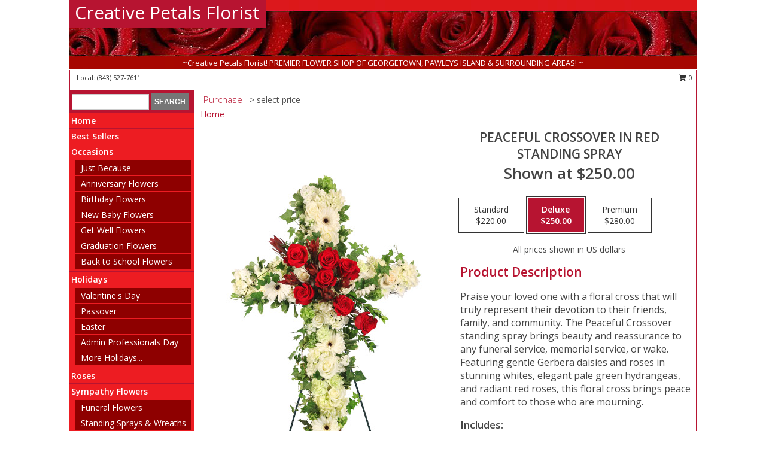

--- FILE ---
content_type: text/html; charset=UTF-8
request_url: https://www.creativepetalsflorist.com/product/sy022418/peaceful-crossover-in-red
body_size: 13523
content:
		<!DOCTYPE html>
		<html xmlns="http://www.w3.org/1999/xhtml" xml:lang="en" lang="en" xmlns:fb="http://www.facebook.com/2008/fbml">
		<head>
			<title>Peaceful Crossover in Red Standing Spray in Georgetown, SC - Creative Petals Florist</title>
            <meta http-equiv="Content-Type" content="text/html; charset=UTF-8" />
            <meta name="description" content = "Praise your loved one with a floral cross that will truly represent their devotion to their friends, family, and community. The Peaceful Crossover standing spray brings beauty and reassurance to any funeral service, memorial service, or wake. Featuring gentle Gerbera daisies and roses in stunning whites, elegant pale green hydrangeas, and radiant red roses, this floral cross brings peace and comfort to those who are mourning.  Order Peaceful Crossover in Red Standing Spray from Creative Petals Florist - Georgetown, SC Florist &amp; Flower Shop." />
            <meta name="keywords" content = "Creative Petals Florist, Peaceful Crossover in Red Standing Spray, Georgetown, SC, South Carolina" />

            <meta property="og:title" content="Creative Petals Florist" />
            <meta property="og:description" content="Praise your loved one with a floral cross that will truly represent their devotion to their friends, family, and community. The Peaceful Crossover standing spray brings beauty and reassurance to any funeral service, memorial service, or wake. Featuring gentle Gerbera daisies and roses in stunning whites, elegant pale green hydrangeas, and radiant red roses, this floral cross brings peace and comfort to those who are mourning.  Order Peaceful Crossover in Red Standing Spray from Creative Petals Florist - Georgetown, SC Florist &amp; Flower Shop." />
            <meta property="og:type" content="company" />
            <meta property="og:url" content="https://www.creativepetalsflorist.com/product/sy022418/peaceful-crossover-in-red" />
            <meta property="og:site_name" content="Creative Petals Florist" >
            <meta property="og:image" content="https://cdn.atwilltech.com/flowerdatabase/p/peaceful-crossover-in-red-standing-spray-SY022418.425.jpg">
            <meta property="og:image:secure_url" content="https://cdn.atwilltech.com/flowerdatabase/p/peaceful-crossover-in-red-standing-spray-SY022418.425.jpg" >
            <meta property="fb:admins" content="1379470747" />
            <meta name="viewport" content="width=device-width, initial-scale=1">
            <link rel="apple-touch-icon" href="https://cdn.atwilltech.com/myfsn/images/touch-icons/apple-touch-icon.png" />
            <link rel="apple-touch-icon" sizes="120x120" href="https://cdn.atwilltech.com/myfsn/images/touch-icons/apple-touch-icon-120x120.png" />
            <link rel="apple-touch-icon" sizes="152x152" href="https://cdn.atwilltech.com/myfsn/images/touch-icons/apple-touch-icon-152x152.png" />
            <link rel="apple-touch-icon" sizes="167x167" href="https://cdn.atwilltech.com/myfsn/images/touch-icons/apple-touch-icon-167x167.png" />
            <link rel="apple-touch-icon" sizes="180x180" href="https://cdn.atwilltech.com/myfsn/images/touch-icons/apple-touch-icon-180x180.png" />
            <link rel="icon" sizes="192x192" href="https://cdn.atwilltech.com/myfsn/images/touch-icons/touch-icon-192x192.png">
			<link href="https://fonts.googleapis.com/css?family=Open+Sans:300,400,600&display=swap" rel="stylesheet" media="print" onload="this.media='all'; this.onload=null;" type="text/css">
			<link href="https://cdn.atwilltech.com/js/jquery/slicknav/slicknav.min.css" rel="stylesheet" media="print" onload="this.media='all'; this.onload=null;" type="text/css">
			<link href="https://cdn.atwilltech.com/js/jquery/jquery-ui-1.13.1-myfsn/jquery-ui.min.css" rel="stylesheet" media="print" onload="this.media='all'; this.onload=null;" type="text/css">
			<link href="https://cdn.atwilltech.com/css/myfsn/base.css?v=191" rel="stylesheet" type="text/css">
			            <link rel="stylesheet" href="https://cdnjs.cloudflare.com/ajax/libs/font-awesome/5.15.4/css/all.min.css" media="print" onload="this.media='all'; this.onload=null;" type="text/css" integrity="sha384-DyZ88mC6Up2uqS4h/KRgHuoeGwBcD4Ng9SiP4dIRy0EXTlnuz47vAwmeGwVChigm" crossorigin="anonymous">
            <link href="https://cdn.atwilltech.com/css/myfsn/templates/standard/standard.css.php?v=191&color=bright-red" rel="stylesheet" type="text/css" />            <link href="https://cdn.atwilltech.com/css/myfsn/stylesMobile.css.php?v=191&solidColor1=535353&solidColor2=535353&pattern=florish-bg.png&multiColor=0&color=bright-red&template=standardTemplate" rel="stylesheet" type="text/css" media="(max-width: 974px)">

            <link rel="stylesheet" href="https://cdn.atwilltech.com/js/myfsn/front-end-dist/assets/layout-classic-Cq4XolPY.css" />
<link rel="modulepreload" href="https://cdn.atwilltech.com/js/myfsn/front-end-dist/assets/layout-classic-V2NgZUhd.js" />
<script type="module" src="https://cdn.atwilltech.com/js/myfsn/front-end-dist/assets/layout-classic-V2NgZUhd.js"></script>

            			<link rel="canonical" href="" />
			<script type="text/javascript" src="https://cdn.atwilltech.com/js/jquery/jquery-3.6.0.min.js"></script>
                            <script type="text/javascript" src="https://cdn.atwilltech.com/js/jquery/jquery-migrate-3.3.2.min.js"></script>
            
            <script defer type="text/javascript" src="https://cdn.atwilltech.com/js/jquery/jquery-ui-1.13.1-myfsn/jquery-ui.min.js"></script>
            <script> jQuery.noConflict(); $j = jQuery; </script>
            <script>
                var _gaq = _gaq || [];
            </script>

			<script type="text/javascript" src="https://cdn.atwilltech.com/js/jquery/slicknav/jquery.slicknav.min.js"></script>
			<script defer type="text/javascript" src="https://cdn.atwilltech.com/js/myfsnProductInfo.js?v=191"></script>

        <!-- Upgraded to XHR based Google Analytics Code -->
                <script async src="https://www.googletagmanager.com/gtag/js?id=G-HGH8VYXJ24"></script>
        <script>
            window.dataLayer = window.dataLayer || [];
            function gtag(){dataLayer.push(arguments);}
            gtag('js', new Date());

                            gtag('config', 'G-HGH8VYXJ24');
                                gtag('config', 'G-EMLZ5PGJB1');
                        </script>
                    <script>
				function toggleHolidays(){
					$j(".hiddenHoliday").toggle();
				}
				
				function ping_url(a) {
					try { $j.ajax({ url: a, type: 'POST' }); }
					catch(ex) { }
					return true;
				}
				
				$j(function(){
					$j(".cartCount").append($j(".shoppingCartLink>a").text());
				});

			</script>
            <script type="text/javascript">
    (function(c,l,a,r,i,t,y){
        c[a]=c[a]||function(){(c[a].q=c[a].q||[]).push(arguments)};
        t=l.createElement(r);t.async=1;t.src="https://www.clarity.ms/tag/"+i;
        y=l.getElementsByTagName(r)[0];y.parentNode.insertBefore(t,y);
    })(window, document, "clarity", "script", "mm9khcpu0a");
</script>            <script type="application/ld+json">{"@context":"https:\/\/schema.org","@type":"LocalBusiness","@id":"https:\/\/www.creativepetalsflorist.com","name":"Creative Petals Florist","telephone":"8435277611","email":"aka2teach@aol.com","url":"https:\/\/www.creativepetalsflorist.com","priceRange":"35 - 700","address":{"@type":"PostalAddress","addressLocality":"Georgetown","addressRegion":"SC","postalCode":"29440","addressCountry":"USA"},"image":"https:\/\/cdn.atwilltech.com\/myfsn\/images\/touch-icons\/touch-icon-192x192.png","openingHoursSpecification":[{"@type":"OpeningHoursSpecification","dayOfWeek":"Monday","opens":"10:00:00","closes":"17:00:00"},{"@type":"OpeningHoursSpecification","dayOfWeek":"Tuesday","opens":"10:00:00","closes":"17:00:00"},{"@type":"OpeningHoursSpecification","dayOfWeek":"Wednesday","opens":"10:00:00","closes":"13:00:00"},{"@type":"OpeningHoursSpecification","dayOfWeek":"Thursday","opens":"10:00:00","closes":"17:00:00"},{"@type":"OpeningHoursSpecification","dayOfWeek":"Friday","opens":"10:00:00","closes":"17:00:00"},{"@type":"OpeningHoursSpecification","dayOfWeek":"Saturday","opens":"00:00","closes":"00:00"},{"@type":"OpeningHoursSpecification","dayOfWeek":"Sunday","opens":"00:00","closes":"00:00"}],"specialOpeningHoursSpecification":[],"sameAs":["https:\/\/www.facebook.com\/pages\/Creative-Petals-Florist\/323904194389007?ref=ts&fref=ts","https:\/\/goo.gl\/maps\/Bm5PVeaHTnw","https:\/\/www.yelp.com\/biz\/creative-petals-georgetown?osq=creative+petals+florist"],"areaServed":{"@type":"Place","name":["Andrews","Georgetown","Litchfield","Murrells Inlet","Pawleys Island"]}}</script>            <script type="application/ld+json">{"@context":"https:\/\/schema.org","@type":"Service","serviceType":"Studio Florist","provider":{"@type":"LocalBusiness","@id":"https:\/\/www.creativepetalsflorist.com"}}</script>            <script type="application/ld+json">{"@context":"https:\/\/schema.org","@type":"BreadcrumbList","name":"Site Map","itemListElement":[{"@type":"ListItem","position":1,"item":{"name":"Home","@id":"https:\/\/www.creativepetalsflorist.com\/"}},{"@type":"ListItem","position":2,"item":{"name":"Best Sellers","@id":"https:\/\/www.creativepetalsflorist.com\/best-sellers.php"}},{"@type":"ListItem","position":3,"item":{"name":"Occasions","@id":"https:\/\/www.creativepetalsflorist.com\/all_occasions.php"}},{"@type":"ListItem","position":4,"item":{"name":"Just Because","@id":"https:\/\/www.creativepetalsflorist.com\/any_occasion.php"}},{"@type":"ListItem","position":5,"item":{"name":"Anniversary Flowers","@id":"https:\/\/www.creativepetalsflorist.com\/anniversary.php"}},{"@type":"ListItem","position":6,"item":{"name":"Birthday Flowers","@id":"https:\/\/www.creativepetalsflorist.com\/birthday.php"}},{"@type":"ListItem","position":7,"item":{"name":"New Baby Flowers","@id":"https:\/\/www.creativepetalsflorist.com\/new_baby.php"}},{"@type":"ListItem","position":8,"item":{"name":"Get Well Flowers","@id":"https:\/\/www.creativepetalsflorist.com\/get_well.php"}},{"@type":"ListItem","position":9,"item":{"name":"Graduation Flowers","@id":"https:\/\/www.creativepetalsflorist.com\/graduation-flowers"}},{"@type":"ListItem","position":10,"item":{"name":"Back to School Flowers","@id":"https:\/\/www.creativepetalsflorist.com\/back-to-school-flowers"}},{"@type":"ListItem","position":11,"item":{"name":"Holidays","@id":"https:\/\/www.creativepetalsflorist.com\/holidays.php"}},{"@type":"ListItem","position":12,"item":{"name":"Valentine's Day","@id":"https:\/\/www.creativepetalsflorist.com\/valentines-day-flowers.php"}},{"@type":"ListItem","position":13,"item":{"name":"Passover","@id":"https:\/\/www.creativepetalsflorist.com\/passover.php"}},{"@type":"ListItem","position":14,"item":{"name":"Easter","@id":"https:\/\/www.creativepetalsflorist.com\/easter-flowers.php"}},{"@type":"ListItem","position":15,"item":{"name":"Admin Professionals Day","@id":"https:\/\/www.creativepetalsflorist.com\/admin-professionals-day-flowers.php"}},{"@type":"ListItem","position":16,"item":{"name":"Mother's Day","@id":"https:\/\/www.creativepetalsflorist.com\/mothers-day-flowers.php"}},{"@type":"ListItem","position":17,"item":{"name":"Father's Day","@id":"https:\/\/www.creativepetalsflorist.com\/fathers-day-flowers.php"}},{"@type":"ListItem","position":18,"item":{"name":"Rosh Hashanah","@id":"https:\/\/www.creativepetalsflorist.com\/rosh-hashanah.php"}},{"@type":"ListItem","position":19,"item":{"name":"Grandparents Day","@id":"https:\/\/www.creativepetalsflorist.com\/grandparents-day-flowers.php"}},{"@type":"ListItem","position":20,"item":{"name":"Thanksgiving (CAN)","@id":"https:\/\/www.creativepetalsflorist.com\/thanksgiving-flowers-can.php"}},{"@type":"ListItem","position":21,"item":{"name":"National Boss Day","@id":"https:\/\/www.creativepetalsflorist.com\/national-boss-day"}},{"@type":"ListItem","position":22,"item":{"name":"Sweetest Day","@id":"https:\/\/www.creativepetalsflorist.com\/holidays.php\/sweetest-day"}},{"@type":"ListItem","position":23,"item":{"name":"Halloween","@id":"https:\/\/www.creativepetalsflorist.com\/halloween-flowers.php"}},{"@type":"ListItem","position":24,"item":{"name":"Thanksgiving (USA)","@id":"https:\/\/www.creativepetalsflorist.com\/thanksgiving-flowers-usa.php"}},{"@type":"ListItem","position":25,"item":{"name":"Hanukkah","@id":"https:\/\/www.creativepetalsflorist.com\/hanukkah.php"}},{"@type":"ListItem","position":26,"item":{"name":"Christmas","@id":"https:\/\/www.creativepetalsflorist.com\/christmas-flowers.php"}},{"@type":"ListItem","position":27,"item":{"name":"Roses","@id":"https:\/\/www.creativepetalsflorist.com\/roses.php"}},{"@type":"ListItem","position":28,"item":{"name":"Sympathy Flowers","@id":"https:\/\/www.creativepetalsflorist.com\/sympathy-flowers"}},{"@type":"ListItem","position":29,"item":{"name":"Funeral Flowers","@id":"https:\/\/www.creativepetalsflorist.com\/sympathy.php"}},{"@type":"ListItem","position":30,"item":{"name":"Standing Sprays & Wreaths","@id":"https:\/\/www.creativepetalsflorist.com\/sympathy-flowers\/standing-sprays"}},{"@type":"ListItem","position":31,"item":{"name":"Casket Flowers","@id":"https:\/\/www.creativepetalsflorist.com\/sympathy-flowers\/casket-flowers"}},{"@type":"ListItem","position":32,"item":{"name":"Sympathy Arrangements","@id":"https:\/\/www.creativepetalsflorist.com\/sympathy-flowers\/sympathy-arrangements"}},{"@type":"ListItem","position":33,"item":{"name":"Cremation and Memorial","@id":"https:\/\/www.creativepetalsflorist.com\/sympathy-flowers\/cremation-and-memorial"}},{"@type":"ListItem","position":34,"item":{"name":"For The Home","@id":"https:\/\/www.creativepetalsflorist.com\/sympathy-flowers\/for-the-home"}},{"@type":"ListItem","position":35,"item":{"name":"Plants","@id":"https:\/\/www.creativepetalsflorist.com\/plants.php"}},{"@type":"ListItem","position":36,"item":{"name":"Seasonal","@id":"https:\/\/www.creativepetalsflorist.com\/seasonal.php"}},{"@type":"ListItem","position":37,"item":{"name":"Winter Flowers","@id":"https:\/\/www.creativepetalsflorist.com\/winter-flowers.php"}},{"@type":"ListItem","position":38,"item":{"name":"Spring Flowers","@id":"https:\/\/www.creativepetalsflorist.com\/spring-flowers.php"}},{"@type":"ListItem","position":39,"item":{"name":"Summer Flowers","@id":"https:\/\/www.creativepetalsflorist.com\/summer-flowers.php"}},{"@type":"ListItem","position":40,"item":{"name":"Fall Flowers","@id":"https:\/\/www.creativepetalsflorist.com\/fall-flowers.php"}},{"@type":"ListItem","position":41,"item":{"name":"Modern\/Tropical Designs","@id":"https:\/\/www.creativepetalsflorist.com\/high-styles"}},{"@type":"ListItem","position":42,"item":{"name":"Gift Baskets","@id":"https:\/\/www.creativepetalsflorist.com\/gift-baskets"}},{"@type":"ListItem","position":43,"item":{"name":"Wedding Flowers","@id":"https:\/\/www.creativepetalsflorist.com\/wedding-flowers"}},{"@type":"ListItem","position":44,"item":{"name":"Patriotic Flowers","@id":"https:\/\/www.creativepetalsflorist.com\/patriotic-flowers"}},{"@type":"ListItem","position":45,"item":{"name":"Prom Flowers","@id":"https:\/\/www.creativepetalsflorist.com\/prom-flowers"}},{"@type":"ListItem","position":46,"item":{"name":"Corsages","@id":"https:\/\/www.creativepetalsflorist.com\/prom-flowers\/corsages"}},{"@type":"ListItem","position":47,"item":{"name":"Boutonnieres","@id":"https:\/\/www.creativepetalsflorist.com\/prom-flowers\/boutonnieres"}},{"@type":"ListItem","position":48,"item":{"name":"Hairpieces & Handheld Bouquets","@id":"https:\/\/www.creativepetalsflorist.com\/prom-flowers\/hairpieces-handheld-bouquets"}},{"@type":"ListItem","position":49,"item":{"name":"En Espa\u00f1ol","@id":"https:\/\/www.creativepetalsflorist.com\/en-espanol.php"}},{"@type":"ListItem","position":50,"item":{"name":"Love & Romance","@id":"https:\/\/www.creativepetalsflorist.com\/love-romance"}},{"@type":"ListItem","position":51,"item":{"name":"About Us","@id":"https:\/\/www.creativepetalsflorist.com\/about_us.php"}},{"@type":"ListItem","position":52,"item":{"name":"Luxury","@id":"https:\/\/www.creativepetalsflorist.com\/luxury"}},{"@type":"ListItem","position":53,"item":{"name":"Reviews","@id":"https:\/\/www.creativepetalsflorist.com\/reviews.php"}},{"@type":"ListItem","position":54,"item":{"name":"Custom Orders","@id":"https:\/\/www.creativepetalsflorist.com\/custom_orders.php"}},{"@type":"ListItem","position":55,"item":{"name":"Special Offers","@id":"https:\/\/www.creativepetalsflorist.com\/special_offers.php"}},{"@type":"ListItem","position":56,"item":{"name":"Contact Us","@id":"https:\/\/www.creativepetalsflorist.com\/contact_us.php"}},{"@type":"ListItem","position":57,"item":{"name":"Flower Delivery","@id":"https:\/\/www.creativepetalsflorist.com\/flower-delivery.php"}},{"@type":"ListItem","position":58,"item":{"name":"Funeral Home Flower Delivery","@id":"https:\/\/www.creativepetalsflorist.com\/funeral-home-delivery.php"}},{"@type":"ListItem","position":59,"item":{"name":"Hospital Flower Delivery","@id":"https:\/\/www.creativepetalsflorist.com\/hospital-delivery.php"}},{"@type":"ListItem","position":60,"item":{"name":"Site Map","@id":"https:\/\/www.creativepetalsflorist.com\/site_map.php"}},{"@type":"ListItem","position":61,"item":{"name":"Wedding Bouquets","@id":"https:\/\/www.creativepetalsflorist.com\/wedding-bouquets"}},{"@type":"ListItem","position":62,"item":{"name":"Wedding Party Flowers","@id":"https:\/\/www.creativepetalsflorist.com\/wedding-party-flowers"}},{"@type":"ListItem","position":63,"item":{"name":"Ceremony Flowers","@id":"https:\/\/www.creativepetalsflorist.com\/ceremony-flowers"}},{"@type":"ListItem","position":64,"item":{"name":"Reception Flowers","@id":"https:\/\/www.creativepetalsflorist.com\/reception-flowers"}},{"@type":"ListItem","position":65,"item":{"name":"COVID-19-Update","@id":"https:\/\/www.creativepetalsflorist.com\/covid-19-update"}},{"@type":"ListItem","position":66,"item":{"name":"Pricing & Substitution Policy","@id":"https:\/\/www.creativepetalsflorist.com\/pricing-substitution-policy"}}]}</script>		</head>
		<body>
                    <div id="google_translate_element" style="background-color:white;"></div>
            <script type="text/javascript">
              function googleTranslateElementInit() {
                new google.translate.TranslateElement(
                  {pageLanguage: 'en', includedLanguages: "fr,es",},
                  'google_translate_element'
                );
                document.documentElement.style.height = '';
              }
            </script>
            <script async src="https://translate.google.com/translate_a/element.js?cb=googleTranslateElementInit"></script>
            <style>
                @media print {
                    /* Stop view_order.php from being printed on 2 pages. */
                    #google_translate_element {
                        display: none;
                    }
                    body {
                        margin: 0;
                    }
                }
            </style>
            		<div id="wrapper" class="js-nav-popover-boundary">
        <button onclick="window.location.href='#content'" class="skip-link">Skip to Main Content</button>
		<div style="font-size:22px;padding-top:1rem;display:none;" class='topMobileLink topMobileLeft'>
			<a style="text-decoration:none;display:block; height:45px;" onclick="return ping_url('/request/trackPhoneClick.php?clientId=333057&number=8435277611');" href="tel:+1-843-527-7611">
				<span style="vertical-align: middle;" class="fas fa-mobile fa-2x"></span>
					<span>(843) 527-7611</span>
			</a>
		</div>
		<div style="font-size:22px;padding-top:1rem;display:none;" class='topMobileLink topMobileRight'>
			<a href="#" onclick="$j('.shoppingCartLink').submit()" role="button" class='hoverLink' aria-label="View Items in Cart" style='font-weight: normal;
				text-decoration: none; font-size:22px;display:block; height:45px;'>
				<span style='padding-right:15px;' class='fa fa-shopping-cart fa-lg' aria-hidden='true'></span>
                <span class='cartCount' style='text-transform: none;'></span>
            </a>
		</div>
        <header><div class='socHeaderMsg'></div>		<div id="header">
			<div id="flowershopInfo">
				<div id="infoText">
					<h1 id="title"><a tabindex="1" href="https://www.creativepetalsflorist.com">Creative Petals Florist</a></h1>
				</div>
			</div>
			<div id="tagline">~Creative Petals Florist! PREMIER FLOWER SHOP OF GEORGETOWN, PAWLEYS ISLAND & SURROUNDING AREAS!    

~</div>
		</div>	<div style="clear:both"></div>
		<div id="address">
		            <div style="float: right">
                <form class="shoppingCartLink" action="https://www.creativepetalsflorist.com/Shopping_Cart.php" method="post" style="display:inline-block;">
                <input type="hidden" name="cartId" value="">
                <input type="hidden" name="sessionId" value="">
                <input type="hidden" name="shop_id" value="8435277611">
                <input type="hidden" name="order_src" value="">
                <input type="hidden" name="url_promo" value="">
                    <a href="#" class="shoppingCartText" onclick="$j('.shoppingCartLink').submit()" role="button" aria-label="View Items in Cart">
                    <span class="fa fa-shopping-cart fa-fw" aria-hidden="true"></span>
                    0                    </a>
                </form>
            </div>
                    <div style="float:left;">
                        <span>&nbsp Local: </span>        <a  class="phoneNumberLink" href='tel: +1-843-527-7611' aria-label="Call local number: +1-843-527-7611"
            onclick="return ping_url('/request/trackPhoneClick.php?clientId=333057&number=8435277611');" >
            (843) 527-7611        </a>
                    </div>
				<div style="clear:both"></div>
		</div>
		<div style="clear:both"></div>
		</header>			<div class="contentNavWrapper">
			<div id="navigation">
								<div class="navSearch">
										<form action="https://www.creativepetalsflorist.com/search_site.php" method="get" role="search" aria-label="Product">
						<input type="text" class="myFSNSearch" aria-label="Product Search" title='Product Search' name="myFSNSearch" value="" >
						<input type="submit" value="SEARCH">
					</form>
									</div>
								<div style="clear:both"></div>
                <nav aria-label="Site">
                    <ul id="mainMenu">
                    <li class="hideForFull">
                        <a class='mobileDialogLink' onclick="return ping_url('/request/trackPhoneClick.php?clientId=333057&number=8435277611');" href="tel:+1-843-527-7611">
                            <span style="vertical-align: middle;" class="fas fa-mobile fa-2x"></span>
                            <span>(843) 527-7611</span>
                        </a>
                    </li>
                    <li class="hideForFull">
                        <div class="mobileNavSearch">
                                                        <form id="mobileSearchForm" action="https://www.creativepetalsflorist.com/search_site.php" method="get" role="search" aria-label="Product">
                                <input type="text" title='Product Search' aria-label="Product Search" class="myFSNSearch" name="myFSNSearch">
                                <img style="width:32px;display:inline-block;vertical-align:middle;cursor:pointer" src="https://cdn.atwilltech.com/myfsn/images/mag-glass.png" alt="search" onclick="$j('#mobileSearchForm').submit()">
                            </form>
                                                    </div>
                    </li>

                    <li><a href="https://www.creativepetalsflorist.com/" title="Home" style="text-decoration: none;">Home</a></li><li><a href="https://www.creativepetalsflorist.com/best-sellers.php" title="Best Sellers" style="text-decoration: none;">Best Sellers</a></li><li><a href="https://www.creativepetalsflorist.com/all_occasions.php" title="Occasions" style="text-decoration: none;">Occasions</a><ul><li><a href="https://www.creativepetalsflorist.com/any_occasion.php" title="Just Because">Just Because</a></li>
<li><a href="https://www.creativepetalsflorist.com/anniversary.php" title="Anniversary Flowers">Anniversary Flowers</a></li>
<li><a href="https://www.creativepetalsflorist.com/birthday.php" title="Birthday Flowers">Birthday Flowers</a></li>
<li><a href="https://www.creativepetalsflorist.com/new_baby.php" title="New Baby Flowers">New Baby Flowers</a></li>
<li><a href="https://www.creativepetalsflorist.com/get_well.php" title="Get Well Flowers">Get Well Flowers</a></li>
<li><a href="https://www.creativepetalsflorist.com/graduation-flowers" title="Graduation Flowers">Graduation Flowers</a></li>
<li><a href="https://www.creativepetalsflorist.com/back-to-school-flowers" title="Back to School Flowers">Back to School Flowers</a></li>
</ul></li><li><a href="https://www.creativepetalsflorist.com/holidays.php" title="Holidays" style="text-decoration: none;">Holidays</a><ul><li><a href="https://www.creativepetalsflorist.com/valentines-day-flowers.php" title="Valentine's Day">Valentine's Day</a></li>
<li><a href="https://www.creativepetalsflorist.com/passover.php" title="Passover">Passover</a></li>
<li><a href="https://www.creativepetalsflorist.com/easter-flowers.php" title="Easter">Easter</a></li>
<li><a href="https://www.creativepetalsflorist.com/admin-professionals-day-flowers.php" title="Admin Professionals Day">Admin Professionals Day</a></li>
<li><a role='button' name='holidays' href='javascript:' onclick='toggleHolidays()' title="Holidays">More Holidays...</a></li>
<li class="hiddenHoliday"><a href="https://www.creativepetalsflorist.com/mothers-day-flowers.php"  title="Mother's Day">Mother's Day</a></li>
<li class="hiddenHoliday"><a href="https://www.creativepetalsflorist.com/fathers-day-flowers.php"  title="Father's Day">Father's Day</a></li>
<li class="hiddenHoliday"><a href="https://www.creativepetalsflorist.com/rosh-hashanah.php"  title="Rosh Hashanah">Rosh Hashanah</a></li>
<li class="hiddenHoliday"><a href="https://www.creativepetalsflorist.com/grandparents-day-flowers.php"  title="Grandparents Day">Grandparents Day</a></li>
<li class="hiddenHoliday"><a href="https://www.creativepetalsflorist.com/thanksgiving-flowers-can.php"  title="Thanksgiving (CAN)">Thanksgiving (CAN)</a></li>
<li class="hiddenHoliday"><a href="https://www.creativepetalsflorist.com/national-boss-day"  title="National Boss Day">National Boss Day</a></li>
<li class="hiddenHoliday"><a href="https://www.creativepetalsflorist.com/holidays.php/sweetest-day"  title="Sweetest Day">Sweetest Day</a></li>
<li class="hiddenHoliday"><a href="https://www.creativepetalsflorist.com/halloween-flowers.php"  title="Halloween">Halloween</a></li>
<li class="hiddenHoliday"><a href="https://www.creativepetalsflorist.com/thanksgiving-flowers-usa.php"  title="Thanksgiving (USA)">Thanksgiving (USA)</a></li>
<li class="hiddenHoliday"><a href="https://www.creativepetalsflorist.com/hanukkah.php"  title="Hanukkah">Hanukkah</a></li>
<li class="hiddenHoliday"><a href="https://www.creativepetalsflorist.com/christmas-flowers.php"  title="Christmas">Christmas</a></li>
</ul></li><li><a href="https://www.creativepetalsflorist.com/roses.php" title="Roses" style="text-decoration: none;">Roses</a></li><li><a href="https://www.creativepetalsflorist.com/sympathy-flowers" title="Sympathy Flowers" style="text-decoration: none;">Sympathy Flowers</a><ul><li><a href="https://www.creativepetalsflorist.com/sympathy.php" title="Funeral Flowers">Funeral Flowers</a></li>
<li><a href="https://www.creativepetalsflorist.com/sympathy-flowers/standing-sprays" title="Standing Sprays & Wreaths">Standing Sprays & Wreaths</a></li>
<li><a href="https://www.creativepetalsflorist.com/sympathy-flowers/casket-flowers" title="Casket Flowers">Casket Flowers</a></li>
<li><a href="https://www.creativepetalsflorist.com/sympathy-flowers/sympathy-arrangements" title="Sympathy Arrangements">Sympathy Arrangements</a></li>
<li><a href="https://www.creativepetalsflorist.com/sympathy-flowers/cremation-and-memorial" title="Cremation and Memorial">Cremation and Memorial</a></li>
<li><a href="https://www.creativepetalsflorist.com/sympathy-flowers/for-the-home" title="For The Home">For The Home</a></li>
</ul></li><li><a href="https://www.creativepetalsflorist.com/plants.php" title="Plants" style="text-decoration: none;">Plants</a></li><li><a href="https://www.creativepetalsflorist.com/seasonal.php" title="Seasonal" style="text-decoration: none;">Seasonal</a><ul><li><a href="https://www.creativepetalsflorist.com/winter-flowers.php" title="Winter Flowers">Winter Flowers</a></li>
<li><a href="https://www.creativepetalsflorist.com/spring-flowers.php" title="Spring Flowers">Spring Flowers</a></li>
<li><a href="https://www.creativepetalsflorist.com/summer-flowers.php" title="Summer Flowers">Summer Flowers</a></li>
<li><a href="https://www.creativepetalsflorist.com/fall-flowers.php" title="Fall Flowers">Fall Flowers</a></li>
</ul></li><li><a href="https://www.creativepetalsflorist.com/high-styles" title="Modern/Tropical Designs" style="text-decoration: none;">Modern/Tropical Designs</a></li><li><a href="https://www.creativepetalsflorist.com/gift-baskets" title="Gift Baskets" style="text-decoration: none;">Gift Baskets</a></li><li><a href="https://www.creativepetalsflorist.com/wedding-flowers" title="Wedding Flowers" style="text-decoration: none;">Wedding Flowers</a></li><li><a href="https://www.creativepetalsflorist.com/patriotic-flowers" title="Patriotic Flowers" style="text-decoration: none;">Patriotic Flowers</a></li><li><a href="https://www.creativepetalsflorist.com/prom-flowers" title="Prom Flowers" style="text-decoration: none;">Prom Flowers</a><ul><li><a href="https://www.creativepetalsflorist.com/prom-flowers/corsages" title="Corsages">Corsages</a></li>
<li><a href="https://www.creativepetalsflorist.com/prom-flowers/boutonnieres" title="Boutonnieres">Boutonnieres</a></li>
<li><a href="https://www.creativepetalsflorist.com/prom-flowers/hairpieces-handheld-bouquets" title="Hairpieces & Handheld Bouquets">Hairpieces & Handheld Bouquets</a></li>
</ul></li><li><a href="https://www.creativepetalsflorist.com/en-espanol.php" title="En Español" style="text-decoration: none;">En Español</a></li><li><a href="https://www.creativepetalsflorist.com/love-romance" title="Love & Romance" style="text-decoration: none;">Love & Romance</a></li><li><a href="https://www.creativepetalsflorist.com/about_us.php" title="About Us" style="text-decoration: none;">About Us</a></li><li><a href="https://www.creativepetalsflorist.com/luxury" title="Luxury" style="text-decoration: none;">Luxury</a></li><li><a href="https://www.creativepetalsflorist.com/custom_orders.php" title="Custom Orders" style="text-decoration: none;">Custom Orders</a></li><li><a href="https://www.creativepetalsflorist.com/wedding-bouquets" title="Wedding Bouquets" style="text-decoration: none;">Wedding Bouquets</a></li><li><a href="https://www.creativepetalsflorist.com/wedding-party-flowers" title="Wedding Party Flowers" style="text-decoration: none;">Wedding Party Flowers</a></li><li><a href="https://www.creativepetalsflorist.com/ceremony-flowers" title="Ceremony Flowers" style="text-decoration: none;">Ceremony Flowers</a></li><li><a href="https://www.creativepetalsflorist.com/reception-flowers" title="Reception Flowers" style="text-decoration: none;">Reception Flowers</a></li><li><a href="https://www.creativepetalsflorist.com/covid-19-update" title="COVID-19-Update" style="text-decoration: none;">COVID-19-Update</a></li><li><a href="https://www.creativepetalsflorist.com/pricing-substitution-policy" title="Pricing & Substitution Policy" style="text-decoration: none;">Pricing & Substitution Policy</a></li>                    </ul>
                </nav>
			<div style='margin-top:10px;margin-bottom:10px'></div></div>        <script>
            gtag('event', 'view_item', {
                currency: "USD",
                value: 250,
                items: [
                    {
                        item_id: "SY022418",
                        item_name: "Peaceful Crossover in Red",
                        item_category: "Standing Spray",
                        price: 250,
                        quantity: 1
                    }
                ]
            });
        </script>
        
    <main id="content">
        <div id="pageTitle">Purchase</div>
        <div id="subTitle" style="color:#535353">&gt; select price</div>
        <div class='breadCrumb'> <a href="https://www.creativepetalsflorist.com/" title="Home">Home</a></div> <!-- Begin Feature -->

                        <style>
                #footer {
                    float:none;
                    margin: auto;
                    width: 1050px;
                    background-color: #ffffff;
                }
                .contentNavWrapper {
                    overflow: auto;
                }
                </style>
                        <div>
            <script type="application/ld+json">{"@context":"https:\/\/schema.org","@type":"Product","name":"PEACEFUL CROSSOVER IN RED","brand":{"@type":"Brand","name":"Creative Petals Florist"},"image":"https:\/\/cdn.atwilltech.com\/flowerdatabase\/p\/peaceful-crossover-in-red-standing-spray-SY022418.300.jpg","description":"Praise your loved one with a floral cross that will truly represent their devotion to their friends, family, and community. The Peaceful Crossover standing spray brings beauty and reassurance to any funeral service, memorial service, or wake. Featuring gentle Gerbera daisies and roses in stunning whites, elegant pale green hydrangeas, and radiant red roses, this floral cross brings peace and comfort to those who are mourning. ","mpn":"SY022418","sku":"SY022418","offers":[{"@type":"AggregateOffer","lowPrice":"220.00","highPrice":"280.00","priceCurrency":"USD","offerCount":"1"},{"@type":"Offer","price":"220.00","url":"280.00","priceCurrency":"USD","availability":"https:\/\/schema.org\/InStock","priceValidUntil":"2100-12-31"}]}</script>            <div id="newInfoPageProductWrapper">
            <div id="newProductInfoLeft" class="clearFix">
            <div class="image">
                                <img class="norightclick productPageImage"
                                src="https://cdn.atwilltech.com/flowerdatabase/p/peaceful-crossover-in-red-standing-spray-SY022418.425.jpg"
                alt="Peaceful Crossover in Red Standing Spray" />
                </div>
            </div>
            <div id="newProductInfoRight" class="clearFix">
                <form action="https://www.creativepetalsflorist.com/Add_Product.php" method="post">
                    <input type="hidden" name="strPhotoID" value="SY022418">
                    <input type="hidden" name="page_id" value="">
                    <input type="hidden" name="shop_id" value="">
                    <input type="hidden" name="src" value="">
                    <input type="hidden" name="url_promo" value="">
                    <div id="productNameInfo">
                        <div style="font-size: 21px; font-weight: 900">
                            PEACEFUL CROSSOVER IN RED<BR/>STANDING SPRAY
                        </div>
                                                <div id="price-indicator"
                             style="font-size: 26px; font-weight: 900">
                            Shown at $250.00                        </div>
                                            </div>
                    <br>

                            <div class="flexContainer" id="newProductPricingInfoContainer">
                <br>
                <div id="newProductPricingInfoContainerInner">

                    <div class="price-flexbox" id="purchaseOptions">
                                                    <span class="price-radio-span">
                                <label for="fsn-id-0"
                                       class="price-label productHover ">
                                    <input type="radio"
                                           name="price_selected"
                                           data-price="$220.00"
                                           value = "1"
                                           class="price-notice price-button"
                                           id="fsn-id-0"
                                                                                       aria-label="Select pricing $220.00 for standard Standing Spray"
                                    >
                                    <span class="gridWrapper">
                                        <span class="light gridTop">Standard</span>
                                        <span class="heavy gridTop">Standard</span>
                                        <span class="light gridBottom">$220.00</span>
                                        <span class="heavy gridBottom">$220.00</span>
                                    </span>
                                </label>
                            </span>
                                                        <span class="price-radio-span">
                                <label for="fsn-id-1"
                                       class="price-label productHover pn-selected">
                                    <input type="radio"
                                           name="price_selected"
                                           data-price="$250.00"
                                           value = "2"
                                           class="price-notice price-button"
                                           id="fsn-id-1"
                                           checked                                            aria-label="Select pricing $250.00 for deluxe Standing Spray"
                                    >
                                    <span class="gridWrapper">
                                        <span class="light gridTop">Deluxe</span>
                                        <span class="heavy gridTop">Deluxe</span>
                                        <span class="light gridBottom">$250.00</span>
                                        <span class="heavy gridBottom">$250.00</span>
                                    </span>
                                </label>
                            </span>
                                                        <span class="price-radio-span">
                                <label for="fsn-id-2"
                                       class="price-label productHover ">
                                    <input type="radio"
                                           name="price_selected"
                                           data-price="$280.00"
                                           value = "3"
                                           class="price-notice price-button"
                                           id="fsn-id-2"
                                                                                       aria-label="Select pricing $280.00 for premium Standing Spray"
                                    >
                                    <span class="gridWrapper">
                                        <span class="light gridTop">Premium</span>
                                        <span class="heavy gridTop">Premium</span>
                                        <span class="light gridBottom">$280.00</span>
                                        <span class="heavy gridBottom">$280.00</span>
                                    </span>
                                </label>
                            </span>
                                                </div>
                </div>
            </div>
                                <p style="text-align: center">
                        All prices shown in US dollars                        </p>
                        
                                <div id="productDescription" class='descriptionClassic'>
                                    <h2>Product Description</h2>
                    <p style="font-size: 16px;" aria-label="Product Description">
                    Praise your loved one with a floral cross that will truly represent their devotion to their friends, family, and community. The Peaceful Crossover standing spray brings beauty and reassurance to any funeral service, memorial service, or wake. Featuring gentle Gerbera daisies and roses in stunning whites, elegant pale green hydrangeas, and radiant red roses, this floral cross brings peace and comfort to those who are mourning.                     </p>
                                <div id='includesHeader' aria-label='Recipe Header>'>Includes:</div>
                <p id="recipeContainer" aria-label="Recipe Content">
                    Foliage: Ivy, Variegated Pittosporum, Pale Green Hydrangeas, White Gerberas, White Stock, White Roses, Bells Of Ireland, Green Carnations, Red Roses, Safari Sunset Leucadendron.                </p>
                </div>
                <div id="productPageUrgencyWrapper">
                                </div>
                <div id="productPageBuyButtonWrapper">
                            <style>
            .addToCartButton {
                font-size: 19px;
                background-color: #535353;
                color: white;
                padding: 3px;
                margin-top: 14px;
                cursor: pointer;
                display: block;
                text-decoration: none;
                font-weight: 300;
                width: 100%;
                outline-offset: -10px;
            }
        </style>
        <input type="submit" class="addToCartButton adaOnHoverCustomBackgroundColor adaButtonTextColor" value="Buy Now" aria-label="Buy Peaceful Crossover in Red for $250.00" title="Buy Peaceful Crossover in Red for $250.00">                </div>
                </form>
            </div>
            </div>
            </div>
                    <script>
                var dateSelectedClass = 'pn-selected';
                $j(function() {
                    $j('.price-notice').on('click', function() {
                        if(!$j(this).parent().hasClass(dateSelectedClass)) {
                            $j('.pn-selected').removeClass(dateSelectedClass);
                            $j(this).parent().addClass(dateSelectedClass);
                            $j('#price-indicator').text('Selected: ' + $j(this).data('price'));
                            if($j('.addToCartButton').length) {
                                const text = $j('.addToCartButton').attr("aria-label").replace(/\$\d+\.\d\d/, $j(this).data("price"));
                                $j('.addToCartButton').attr("aria-label", text);
                                $j('.addToCartButton').attr("title", text);
                            }
                        }
                    });
                });
            </script>
                <div class="clear"></div>
                <h2 id="suggestedProducts" class="suggestProducts">You might also be interested in these arrangements</h2>
        <div style="text-align:center">
            
            <div class="product_new productMedium">
                <div class="prodImageContainerM">
                    <a href="https://www.creativepetalsflorist.com/product/va0110923/timeless-style" aria-label="View Timeless Style Vase Arrangement Info">
                        <img class="productImageMedium"
                                                    width="167"
                            height="203"
                                                src="https://cdn.atwilltech.com/flowerdatabase/t/timeless-style-vase-arrangement-VA0110923.167.webp"
                        alt="Timeless Style Vase Arrangement"
                        />
                    </a>
                </div>
                <div class="productSubImageText">
                                        <div class='namePriceString'>
                        <span role="heading" aria-level="3" aria-label="TIMELESS STYLE VASE ARRANGEMENT"
                              style='text-align: left;float: left;text-overflow: ellipsis;
                                width: 67%; white-space: nowrap; overflow: hidden'>TIMELESS STYLE</span>
                        <span style='float: right;text-align: right; width:33%;'> $90.00</span>
                    </div>
                    <div style='clear: both'></div>
                    </div>
                    
                <div class="buttonSection adaOnHoverBackgroundColor">
                    <div style="display: inline-block; text-align: center; height: 100%">
                        <div class="button" style="display: inline-block; font-size: 16px; width: 100%; height: 100%;">
                                                            <a style="height: 100%; width: 100%" class="prodButton adaButtonTextColor" title="Buy Now"
                                   href="https://www.creativepetalsflorist.com/Add_Product.php?strPhotoID=VA0110923&amp;price_selected=2&amp;page_id=16"
                                   aria-label="Buy TIMELESS STYLE Now for  $90.00">
                                    Buy Now                                </a>
                                                        </div>
                    </div>
                </div>
            </div>
            
            <div class="product_new productMedium">
                <div class="prodImageContainerM">
                    <a href="https://www.creativepetalsflorist.com/product/va0111123/softly-at-twilight" aria-label="View Softly at Twilight Flower Arrangement Info">
                        <img class="productImageMedium"
                                                    width="167"
                            height="203"
                                                src="https://cdn.atwilltech.com/flowerdatabase/s/softly-at-twilight-flower-arrangement-VA0111123.167.webp"
                        alt="Softly at Twilight Flower Arrangement"
                        />
                    </a>
                </div>
                <div class="productSubImageText">
                                        <div class='namePriceString'>
                        <span role="heading" aria-level="3" aria-label="SOFTLY AT TWILIGHT FLOWER ARRANGEMENT"
                              style='text-align: left;float: left;text-overflow: ellipsis;
                                width: 67%; white-space: nowrap; overflow: hidden'>SOFTLY AT TWILIGHT</span>
                        <span style='float: right;text-align: right; width:33%;'> $75.00</span>
                    </div>
                    <div style='clear: both'></div>
                    </div>
                    
                <div class="buttonSection adaOnHoverBackgroundColor">
                    <div style="display: inline-block; text-align: center; height: 100%">
                        <div class="button" style="display: inline-block; font-size: 16px; width: 100%; height: 100%;">
                                                            <a style="height: 100%; width: 100%" class="prodButton adaButtonTextColor" title="Buy Now"
                                   href="https://www.creativepetalsflorist.com/Add_Product.php?strPhotoID=VA0111123&amp;price_selected=2&amp;page_id=16"
                                   aria-label="Buy SOFTLY AT TWILIGHT Now for  $75.00">
                                    Buy Now                                </a>
                                                        </div>
                    </div>
                </div>
            </div>
            
            <div class="product_new productMedium">
                <div class="prodImageContainerM">
                    <a href="https://www.creativepetalsflorist.com/product/pdc11101320/stunning-winter-florals" aria-label="View Stunning Winter Florals Designer's Choice Info">
                        <img class="productImageMedium"
                                                    width="167"
                            height="203"
                                                src="https://cdn.atwilltech.com/flowerdatabase/s/stunning-winter-florals-designers-choice-PDC11101320.167.jpg"
                        alt="Stunning Winter Florals Designer's Choice"
                        />
                    </a>
                </div>
                <div class="productSubImageText">
                                        <div class='namePriceString'>
                        <span role="heading" aria-level="3" aria-label="STUNNING WINTER FLORALS DESIGNER'S CHOICE"
                              style='text-align: left;float: left;text-overflow: ellipsis;
                                width: 67%; white-space: nowrap; overflow: hidden'>STUNNING WINTER FLORALS</span>
                        <span style='float: right;text-align: right; width:33%;'> $85.00</span>
                    </div>
                    <div style='clear: both'></div>
                    </div>
                    
                <div class="buttonSection adaOnHoverBackgroundColor">
                    <div style="display: inline-block; text-align: center; height: 100%">
                        <div class="button" style="display: inline-block; font-size: 16px; width: 100%; height: 100%;">
                                                            <a style="height: 100%; width: 100%" class="prodButton adaButtonTextColor" title="Buy Now"
                                   href="https://www.creativepetalsflorist.com/Add_Product.php?strPhotoID=PDC11101320&amp;price_selected=2&amp;page_id=16"
                                   aria-label="Buy STUNNING WINTER FLORALS Now for  $85.00">
                                    Buy Now                                </a>
                                                        </div>
                    </div>
                </div>
            </div>
                    </div>
        <div class="clear"></div>
        <div id="storeInfoPurchaseWide"><br>
            <h2>Substitution Policy</h2>
                <br>
                When you order custom designs, they will be produced as closely as possible to the picture. Please remember that each design is custom made. No two arrangements are exactly alike and color and/or variety substitutions of flowers and containers may be necessary. Prices and availability of seasonal flowers may vary.                <br>
                <br>
                Our professional staff of floral designers are always eager to discuss any special design or product requests. Call us at the number above and we will be glad to assist you with a special request or a timed delivery.        </div>
    </main>
    		<div style="clear:both"></div>
		<div id="footerTagline"></div>
		<div style="clear:both"></div>
		</div>
			<footer id="footer">
			    <!-- delivery area -->
			    <div id="footerDeliveryArea">
					 <h2 id="deliveryAreaText">Flower Delivery To Georgetown, SC</h2>
			        <div id="footerDeliveryButton">
			            <a href="https://www.creativepetalsflorist.com/flower-delivery.php" aria-label="See Where We Deliver">See Delivery Areas</a>
			        </div>
                </div>
                <!-- next 3 divs in footerShopInfo should be put inline -->
                <div id="footerShopInfo">
                    <nav id='footerLinks'  class="shopInfo" aria-label="Footer">
                        <a href='https://www.creativepetalsflorist.com/about_us.php'><div><span>About Us</span></div></a><a href='https://www.creativepetalsflorist.com/reviews.php'><div><span>Reviews</span></div></a><a href='https://www.creativepetalsflorist.com/special_offers.php'><div><span>Special Offers</span></div></a><a href='https://www.creativepetalsflorist.com/contact_us.php'><div><span>Contact Us</span></div></a><a href='https://www.creativepetalsflorist.com/pricing-substitution-policy'><div><span>Pricing & Substitution Policy</span></div></a><a href='https://www.creativepetalsflorist.com/site_map.php'><div><span>Site Map</span></div></a>					</nav>
                    <div id="footerShopHours"  class="shopInfo">
                    <table role="presentation"><tbody><tr><td align='left'><span>
                        <span>Mon</span></span>:</td><td align='left'><span>10:00 AM</span> -</td>
                      <td align='left'><span>5:00 PM</span></td></tr><tr><td align='left'><span>
                        <span>Tue</span></span>:</td><td align='left'><span>10:00 AM</span> -</td>
                      <td align='left'><span>5:00 PM</span></td></tr><tr><td align='left'><span>
                        <span>Wed</span></span>:</td><td align='left'><span>10:00 AM</span> -</td>
                      <td align='left'><span>1:00 PM</span></td></tr><tr><td align='left'><span>
                        <span>Thu</span></span>:</td><td align='left'><span>10:00 AM</span> -</td>
                      <td align='left'><span>5:00 PM</span></td></tr><tr><td align='left'><span>
                        <span>Fri</span></span>:</td><td align='left'><span>10:00 AM</span> -</td>
                      <td align='left'><span>5:00 PM</span></td></tr><tr><td align='left'><span>
                        <span>Sat</span></span>:</td><td align='left'>Closed</td></tr><tr><td align='left'><span>
                        <span>Sun</span></span>:</td><td align='left'>Closed</td></tr></tbody></table>        <style>
            .specialHoursDiv {
                margin: 50px 0 30px 0;
            }

            .specialHoursHeading {
                margin: 0;
                font-size: 17px;
            }

            .specialHoursList {
                padding: 0;
                margin-left: 5px;
            }

            .specialHoursList:not(.specialHoursSeeingMore) > :nth-child(n + 6) {
                display: none;
            }

            .specialHoursListItem {
                display: block;
                padding-bottom: 5px;
            }

            .specialHoursTimes {
                display: block;
                padding-left: 5px;
            }

            .specialHoursSeeMore {
                background: none;
                border: none;
                color: inherit;
                cursor: pointer;
                text-decoration: underline;
                text-transform: uppercase;
            }

            @media (max-width: 974px) {
                .specialHoursDiv {
                    margin: 20px 0;
                }
            }
        </style>
                <script>
            'use strict';
            document.addEventListener("DOMContentLoaded", function () {
                const specialHoursSections = document.querySelectorAll(".specialHoursSection");
                /* Accounting for both the normal and mobile sections of special hours */
                specialHoursSections.forEach(section => {
                    const seeMore = section.querySelector(".specialHoursSeeMore");
                    const list = section.querySelector(".specialHoursList");
                    /* Only create the event listeners if we actually show the see more / see less */
                    if (seeMore) {
                        seeMore.addEventListener("click", function (event) {
                            event.preventDefault();
                            if (seeMore.getAttribute('aria-expanded') === 'false') {
                                this.textContent = "See less...";
                                list.classList.add('specialHoursSeeingMore');
                                seeMore.setAttribute('aria-expanded', 'true');
                            } else {
                                this.textContent = "See more...";
                                list.classList.remove('specialHoursSeeingMore');
                                seeMore.setAttribute('aria-expanded', 'false');
                            }
                        });
                    }
                });
            });
        </script>
                            </div>
                    <div id="footerShopAddress"  class="shopInfo">
						<div id='footerAddress'>
							<div class="bold">Creative Petals Florist</div>
														<span style='color: inherit; text-decoration: none'>LOCAL:         <a  class="phoneNumberLink" href='tel: +1-843-527-7611' aria-label="Call local number: +1-843-527-7611"
            onclick="return ping_url('/request/trackPhoneClick.php?clientId=333057&number=8435277611');" >
            (843) 527-7611        </a>
        <span>						</div>
						<br><br>
						<div id='footerWebCurrency'>
							All prices shown in US dollars						</div>
						<br>
						<div>
							<div class="ccIcon" title="American Express"><span class="fab fa-cc-amex fa-2x" aria-hidden="true"></span>
                    <span class="sr-only">American Express</span>
                    <br><span>&nbsp</span>
                  </div><div class="ccIcon" title="Mastercard"><span class="fab fa-cc-mastercard fa-2x" aria-hidden="true"></span>                    
                  <span class="sr-only">MasterCard</span>
                  <br><span>&nbsp</span>
                  </div><div class="ccIcon" title="Visa"><span class="fab fa-cc-visa fa-2x" aria-hidden="true"></span>
                  <span class="sr-only">Visa</span>
                  <br><span>&nbsp</span>
                  </div><div class="ccIcon" title="Discover"><span class="fab fa-cc-discover fa-2x" aria-hidden="true"></span>
                  <span class="sr-only">Discover</span>
                  <br><span>&nbsp</span>
                  </div><br><div class="ccIcon" title="PayPal">
                    <span class="fab fa-cc-paypal fa-2x" aria-hidden="true"></span>
                    <span class="sr-only">PayPal</span>
                  </div>						</div>
                    	<br><br>
                    	<div>
    <img class="trustwaveSealImage" src="https://seal.securetrust.com/seal_image.php?customerId=w6ox8fWieVRIVGcTgYh8RViTFoIBnG&size=105x54&style=normal"
    style="cursor:pointer;"
    onclick="javascript:window.open('https://seal.securetrust.com/cert.php?customerId=w6ox8fWieVRIVGcTgYh8RViTFoIBnG&size=105x54&style=normal', 'c_TW',
    'location=no, toolbar=no, resizable=yes, scrollbars=yes, directories=no, status=no, width=615, height=720'); return false;"
    oncontextmenu="javascript:alert('Copying Prohibited by Law - Trusted Commerce is a Service Mark of Viking Cloud, Inc.'); return false;"
     tabindex="0"
     role="button"
     alt="This site is protected by VikingCloud's Trusted Commerce program"
    title="This site is protected by VikingCloud's Trusted Commerce program" />
</div>                        <br>
                        <div class="text"><kbd>myfsn-04.local</kbd></div>
                    </div>
                </div>

                				<div id="footerSocial">
				<a aria-label="View our Facebook" href="https://www.facebook.com/pages/Creative-Petals-Florist/323904194389007?ref=ts&amp;fref=ts" target="_BLANK" style='display:inline;padding:0;margin:0;'><img src="https://cdn.atwilltech.com/images/social_media/3-64.png" title="Connect with us on Facebook" width="64" height="64" alt="Connect with us on Facebook"></a>
<a aria-label="View our Google Business Page" href="https://goo.gl/maps/Bm5PVeaHTnw" target="_BLANK" style='display:inline;padding:0;margin:0;'><img src="https://cdn.atwilltech.com/images/social_media/29-64.png" title="Connect with us on Google Business Page" width="64" height="64" alt="Connect with us on Google Business Page"></a>
<a aria-label="View our Yelp" href="https://www.yelp.com/biz/creative-petals-georgetown?osq=creative+petals+florist" target="_BLANK" style='display:inline;padding:0;margin:0;'><img src="https://cdn.atwilltech.com/images/social_media/7-64.png" title="Connect with us on Yelp" width="64" height="64" alt="Connect with us on Yelp"></a>
                </div>
                				                	<div class="customLinks">
                    <a rel='noopener' target='_blank' 
                                    href='https://www.fsnfuneralhomes.com/fh/USA/SC/Georgetown/' 
                                    title='Flower Shop Network Funeral Homes' 
                                    aria-label='Georgetown, SC Funeral Homes (opens in new window)' 
                                    onclick='return openInNewWindow(this);'>Georgetown, SC Funeral Homes</a> &vert; <a rel='noopener noreferrer' target='_blank' 
                                    href='https://www.fsnhospitals.com/USA/SC/Georgetown/' 
                                    title='Flower Shop Network Hospitals' 
                                    aria-label='Georgetown, SC Hospitals (opens in new window)'
                                    onclick='return openInNewWindow(this);'>Georgetown, 
                                    SC Hospitals</a> &vert; <a rel='noopener noreferrer' 
                        target='_blank' 
                        aria-label='Georgetown, SC Wedding Flower Vendors (opens in new window)'
                        title='Wedding and Party Network' 
                        href='https://www.weddingandpartynetwork.com/c/Florists-and-Flowers/l/South-Carolina/Georgetown' 
                        onclick='return openInNewWindow(this);'> Georgetown, 
                        SC Wedding Flower Vendors</span>
                        </a>                    </div>
                                	<div class="customLinks">
                    <a rel="noopener" href="https://forecast.weather.gov/zipcity.php?inputstring=Georgetown,SC&amp;Go2=Go" target="_blank" title="View Current Weather Information For Georgetown, South Carolina." class="" onclick="return openInNewWindow(this);">Georgetown, SC Weather</a> &vert; <a rel="noopener" href="https://www.myscgov.com" target="_blank" title="Visit The SC - South Carolina State Government Site." class="" onclick="return openInNewWindow(this);">SC State Government Site</a>                    </div>
                                <div id="footerTerms">
                                        <div id="footerPolicy">
                                                <a rel='noopener'
                           href='https://florist.flowershopnetwork.com/myfsn-privacy-policies'
                           aria-label="Open Privacy Policy in new window"
                           title="Privacy Policy"
                           target='_blank'>Privacy Policy</a>
                        &vert;
                        <a rel='noopener'
                           href='https://florist.flowershopnetwork.com/myfsn-terms-of-purchase'
                           aria-label="Open Terms of Purchase in new window"
                           title="Terms of Purchase"
                           target='_blank'>Terms&nbsp;of&nbsp;Purchase</a>
                       &vert;
                        <a rel='noopener'
                            href='https://www.flowershopnetwork.com/about/termsofuse.php'
                            aria-label="Open Terms of Use in new window"
                            title="Terms of Use"
                            target='_blank'>Terms&nbsp;of&nbsp;Use</a>
                    </div>
                </div>
            </footer>
            
            <div class="mobileFoot" role="contentinfo">
                <div class="mobileDeliveryArea">
					                    <div class="button">Flower Delivery To Georgetown, SC</div>
                    <a href="https://www.creativepetalsflorist.com/flower-delivery.php" aria-label="See Where We Deliver">
                    <div class="mobileDeliveryAreaBtn deliveryBtn">
                    See Delivery Areas                    </div>
                    </a>
                </div>
                <div class="mobileBack">
										<div class="mobileLinks"><a href='https://www.creativepetalsflorist.com/about_us.php'><div><span>About Us</span></div></a></div>
										<div class="mobileLinks"><a href='https://www.creativepetalsflorist.com/reviews.php'><div><span>Reviews</span></div></a></div>
										<div class="mobileLinks"><a href='https://www.creativepetalsflorist.com/special_offers.php'><div><span>Special Offers</span></div></a></div>
										<div class="mobileLinks"><a href='https://www.creativepetalsflorist.com/contact_us.php'><div><span>Contact Us</span></div></a></div>
										<div class="mobileLinks"><a href='https://www.creativepetalsflorist.com/pricing-substitution-policy'><div><span>Pricing & Substitution Policy</span></div></a></div>
										<div class="mobileLinks"><a href='https://www.creativepetalsflorist.com/site_map.php'><div><span>Site Map</span></div></a></div>
										<br>
					<div>
					<a aria-label="View our Facebook" href="https://www.facebook.com/pages/Creative-Petals-Florist/323904194389007?ref=ts&amp;fref=ts" target="_BLANK" ><img border="0" src="https://cdn.atwilltech.com/images/social_media/3-64.png" title="Connect with us on Facebook" width="32" height="32" alt="Connect with us on Facebook"></a>
<a aria-label="View our Google Business Page" href="https://goo.gl/maps/Bm5PVeaHTnw" target="_BLANK" ><img border="0" src="https://cdn.atwilltech.com/images/social_media/29-64.png" title="Connect with us on Google Business Page" width="32" height="32" alt="Connect with us on Google Business Page"></a>
<a aria-label="View our Yelp" href="https://www.yelp.com/biz/creative-petals-georgetown?osq=creative+petals+florist" target="_BLANK" ><img border="0" src="https://cdn.atwilltech.com/images/social_media/7-64.png" title="Connect with us on Yelp" width="32" height="32" alt="Connect with us on Yelp"></a>
					</div>
					<br>
					<div class="mobileShopAddress">
						<div class="bold">Creative Petals Florist</div>
						                                                    <a onclick="return ping_url('/request/trackPhoneClick.php?clientId=333057&number=8435277611');"
                               href="tel:+1-843-527-7611">
                                Local: (843) 527-7611                            </a>
                            					</div>
					<br>
					<div class="mobileCurrency">
						All prices shown in US dollars					</div>
					<br>
					<div>
						<div class="ccIcon" title="American Express"><span class="fab fa-cc-amex fa-2x" aria-hidden="true"></span>
                    <span class="sr-only">American Express</span>
                    <br><span>&nbsp</span>
                  </div><div class="ccIcon" title="Mastercard"><span class="fab fa-cc-mastercard fa-2x" aria-hidden="true"></span>                    
                  <span class="sr-only">MasterCard</span>
                  <br><span>&nbsp</span>
                  </div><div class="ccIcon" title="Visa"><span class="fab fa-cc-visa fa-2x" aria-hidden="true"></span>
                  <span class="sr-only">Visa</span>
                  <br><span>&nbsp</span>
                  </div><div class="ccIcon" title="Discover"><span class="fab fa-cc-discover fa-2x" aria-hidden="true"></span>
                  <span class="sr-only">Discover</span>
                  <br><span>&nbsp</span>
                  </div><br><div class="ccIcon" title="PayPal">
                    <span class="fab fa-cc-paypal fa-2x" aria-hidden="true"></span>
                    <span class="sr-only">PayPal</span>
                  </div>					</div>
					<br>
					<div>
    <img class="trustwaveSealImage" src="https://seal.securetrust.com/seal_image.php?customerId=w6ox8fWieVRIVGcTgYh8RViTFoIBnG&size=105x54&style=normal"
    style="cursor:pointer;"
    onclick="javascript:window.open('https://seal.securetrust.com/cert.php?customerId=w6ox8fWieVRIVGcTgYh8RViTFoIBnG&size=105x54&style=normal', 'c_TW',
    'location=no, toolbar=no, resizable=yes, scrollbars=yes, directories=no, status=no, width=615, height=720'); return false;"
    oncontextmenu="javascript:alert('Copying Prohibited by Law - Trusted Commerce is a Service Mark of Viking Cloud, Inc.'); return false;"
     tabindex="0"
     role="button"
     alt="This site is protected by VikingCloud's Trusted Commerce program"
    title="This site is protected by VikingCloud's Trusted Commerce program" />
</div>					 <div>
						<kbd>myfsn-04.local</kbd>
					</div>
					<br>
					<div>
					 					</div>
					<br>
                    											<div class="customLinks"> <a rel='noopener' target='_blank' 
                                    href='https://www.fsnfuneralhomes.com/fh/USA/SC/Georgetown/' 
                                    title='Flower Shop Network Funeral Homes' 
                                    aria-label='Georgetown, SC Funeral Homes (opens in new window)' 
                                    onclick='return openInNewWindow(this);'>Georgetown, SC Funeral Homes</a> &vert; <a rel='noopener noreferrer' target='_blank' 
                                    href='https://www.fsnhospitals.com/USA/SC/Georgetown/' 
                                    title='Flower Shop Network Hospitals' 
                                    aria-label='Georgetown, SC Hospitals (opens in new window)'
                                    onclick='return openInNewWindow(this);'>Georgetown, 
                                    SC Hospitals</a> &vert; <a rel='noopener noreferrer' 
                        target='_blank' 
                        aria-label='Georgetown, SC Wedding Flower Vendors (opens in new window)'
                        title='Wedding and Party Network' 
                        href='https://www.weddingandpartynetwork.com/c/Florists-and-Flowers/l/South-Carolina/Georgetown' 
                        onclick='return openInNewWindow(this);'> Georgetown, 
                        SC Wedding Flower Vendors</span>
                        </a> </div>
                    						<div class="customLinks"> <a rel="noopener" href="https://forecast.weather.gov/zipcity.php?inputstring=Georgetown,SC&amp;Go2=Go" target="_blank" title="View Current Weather Information For Georgetown, South Carolina." class="" onclick="return openInNewWindow(this);">Georgetown, SC Weather</a> &vert; <a rel="noopener" href="https://www.myscgov.com" target="_blank" title="Visit The SC - South Carolina State Government Site." class="" onclick="return openInNewWindow(this);">SC State Government Site</a> </div>
                    					<div class="customLinks">
												<a rel='noopener' href='https://florist.flowershopnetwork.com/myfsn-privacy-policies' title="Privacy Policy" target='_BLANK'>Privacy Policy</a>
                        &vert;
                        <a rel='noopener' href='https://florist.flowershopnetwork.com/myfsn-terms-of-purchase' target='_blank' title="Terms of Purchase">Terms&nbsp;of&nbsp;Purchase</a>
                        &vert;
                        <a rel='noopener' href='https://www.flowershopnetwork.com/about/termsofuse.php' target='_blank' title="Terms of Use">Terms&nbsp;of&nbsp;Use</a>
					</div>
					<br>
				</div>
            </div>
			<div class="mobileFooterMenuBar">
				<div class="bottomText" style="color:#FFFFFF;font-size:20px;">
                    <div class="Component QuickButtons">
                                                    <div class="QuickButton Call">
                            <a onclick="return ping_url('/request/trackPhoneClick.php?clientId=333057&number=8435277611&pageType=2')"
                               href="tel:+1-843-527-7611"
                               aria-label="Click to Call"><span class="fas fa-mobile"></span>&nbsp;&nbsp;Call                               </a>
                            </div>
                                                    <div class="QuickButton hoursDialogButton"><a href="#" aria-label="See Hours"><span class="fas fa-clock"></span>&nbsp;&nbsp;Hours</a></div>
                    </div>
				</div>
			</div>

			<div style="display:none" class="hoursDialog" title="Store Hours">
				<span style="display:block;margin:auto;width:280px;">
				<table role="presentation"><tbody><tr><td align='left'><span>
                        <span>Mon</span></span>:</td><td align='left'><span>10:00 AM</span> -</td>
                      <td align='left'><span>5:00 PM</span></td></tr><tr><td align='left'><span>
                        <span>Tue</span></span>:</td><td align='left'><span>10:00 AM</span> -</td>
                      <td align='left'><span>5:00 PM</span></td></tr><tr><td align='left'><span>
                        <span>Wed</span></span>:</td><td align='left'><span>10:00 AM</span> -</td>
                      <td align='left'><span>1:00 PM</span></td></tr><tr><td align='left'><span>
                        <span>Thu</span></span>:</td><td align='left'><span>10:00 AM</span> -</td>
                      <td align='left'><span>5:00 PM</span></td></tr><tr><td align='left'><span>
                        <span>Fri</span></span>:</td><td align='left'><span>10:00 AM</span> -</td>
                      <td align='left'><span>5:00 PM</span></td></tr><tr><td align='left'><span>
                        <span>Sat</span></span>:</td><td align='left'>Closed</td></tr><tr><td align='left'><span>
                        <span>Sun</span></span>:</td><td align='left'>Closed</td></tr></tbody></table>				</span>
				
				<a class='mobileDialogLink' onclick="return ping_url('/request/trackPhoneClick.php?clientId=333057&number=8435277611&pageType=2');" href="tel:+1-843-527-7611">
					<span style="vertical-align: middle;" class="fas fa-mobile fa-2x"></span>
					<span>(843) 527-7611</span>
				</a>
				<a class='mobileDialogLink' href="https://www.creativepetalsflorist.com/about_us.php">
					<span>About Us</span>
				</a>
			</div>
			<script>

			  function displayFooterMobileMenu(){
				  $j(".mobileFooter").slideToggle("fast");
			  }

			  $j(function ($) {
				$(".hoursDialog").dialog({
					modal: true,
					autoOpen: false,
					position: { my: 'center', at: 'center', of: window }
				});

				$(".hoursDialogButton a").on('click', function (event) {
                    event.preventDefault();
					$(".hoursDialog").dialog("open");
				});
			  });

			  
				var pixelRatio = window.devicePixelRatio;
				function checkWindowSize(){
					// destroy cache
					var version = '?v=1';
					var windowWidth = $j(window).width();
					$j(".container").width(windowWidth);
					
                    if(windowWidth <= 974){
                        $j(".mobileFoot").show();
                        $j(".topMobileLink").show();
                        $j(".msg_dialog").dialog( "option", "width", "auto" );
                        $j('#outside_cart_div').css('top', 0);
                    } else if (windowWidth <= 1050) {
                        // inject new style
                        $j(".mobileFoot").hide();
                        $j(".topMobileLink").hide();
                        $j(".msg_dialog").dialog( "option", "width", 665 );
                        $j('#outside_cart_div').css('top', 0);
                    }
                    else{
                        $j(".mobileFoot").hide();
                        $j(".topMobileLink").hide();
                        $j(".msg_dialog").dialog( "option", "width", 665 );
                        const height = $j('.socHeaderMsg').height();
                        $j('#outside_cart_div').css('top', height + 'px');
                    }
					var color=$j(".slicknav_menu").css("background");
					$j(".bottomText").css("background",color);
					$j(".QuickButtons").css("background",color);	
					
				}
				
				$j('#mainMenu').slicknav({
					label:"",
					duration: 500,
					easingOpen: "swing" //available with jQuery UI
				});

								$j(".slicknav_menu").prepend("<span class='shopNameSubMenu'>Creative Petals Florist</span>");

				$j(window).on('resize', function () {
				    checkWindowSize();
				});
				$j(function () {
				    checkWindowSize();
				});
				
				
			</script>
			
			<base target="_top" />

						</body>
		</html>
		 
